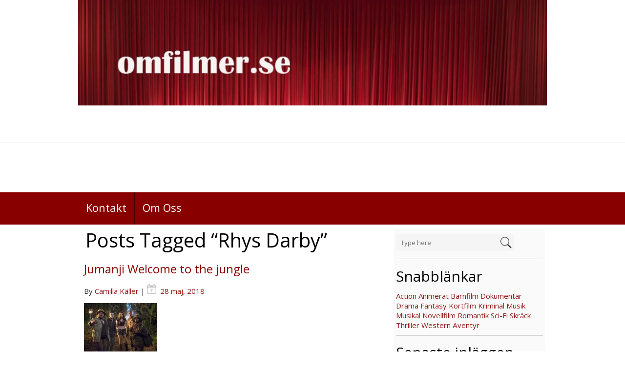

--- FILE ---
content_type: text/html; charset=UTF-8
request_url: https://omfilmer.se/tag/rhys-darby/
body_size: 8605
content:
<!DOCTYPE html>
<html  lang="sv-SE">
<head>
<meta charset="UTF-8" />
<meta name="viewport" content="width=device-width" />
<meta name="viewport" content="initial-scale=1.0" />
<meta name="HandheldFriendly" content="true"/>
<link rel="profile" href="http://gmpg.org/xfn/11" />
<link rel="pingback" href="https://omfilmer.se/xmlrpc.php" />
<title>Rhys Darby</title>
<meta name='robots' content='max-image-preview:large' />
<link rel='dns-prefetch' href='//secure.gravatar.com' />
<link rel='dns-prefetch' href='//s.w.org' />
<link rel='dns-prefetch' href='//v0.wordpress.com' />
<link rel="alternate" type="application/rss+xml" title=" &raquo; flöde" href="https://omfilmer.se/feed/" />
<link rel="alternate" type="application/rss+xml" title=" &raquo; etikettflöde för Rhys Darby" href="https://omfilmer.se/tag/rhys-darby/feed/" />
		<script type="text/javascript">
			window._wpemojiSettings = {"baseUrl":"https:\/\/s.w.org\/images\/core\/emoji\/13.1.0\/72x72\/","ext":".png","svgUrl":"https:\/\/s.w.org\/images\/core\/emoji\/13.1.0\/svg\/","svgExt":".svg","source":{"concatemoji":"https:\/\/omfilmer.se\/wp-includes\/js\/wp-emoji-release.min.js?ver=5.8.12"}};
			!function(e,a,t){var n,r,o,i=a.createElement("canvas"),p=i.getContext&&i.getContext("2d");function s(e,t){var a=String.fromCharCode;p.clearRect(0,0,i.width,i.height),p.fillText(a.apply(this,e),0,0);e=i.toDataURL();return p.clearRect(0,0,i.width,i.height),p.fillText(a.apply(this,t),0,0),e===i.toDataURL()}function c(e){var t=a.createElement("script");t.src=e,t.defer=t.type="text/javascript",a.getElementsByTagName("head")[0].appendChild(t)}for(o=Array("flag","emoji"),t.supports={everything:!0,everythingExceptFlag:!0},r=0;r<o.length;r++)t.supports[o[r]]=function(e){if(!p||!p.fillText)return!1;switch(p.textBaseline="top",p.font="600 32px Arial",e){case"flag":return s([127987,65039,8205,9895,65039],[127987,65039,8203,9895,65039])?!1:!s([55356,56826,55356,56819],[55356,56826,8203,55356,56819])&&!s([55356,57332,56128,56423,56128,56418,56128,56421,56128,56430,56128,56423,56128,56447],[55356,57332,8203,56128,56423,8203,56128,56418,8203,56128,56421,8203,56128,56430,8203,56128,56423,8203,56128,56447]);case"emoji":return!s([10084,65039,8205,55357,56613],[10084,65039,8203,55357,56613])}return!1}(o[r]),t.supports.everything=t.supports.everything&&t.supports[o[r]],"flag"!==o[r]&&(t.supports.everythingExceptFlag=t.supports.everythingExceptFlag&&t.supports[o[r]]);t.supports.everythingExceptFlag=t.supports.everythingExceptFlag&&!t.supports.flag,t.DOMReady=!1,t.readyCallback=function(){t.DOMReady=!0},t.supports.everything||(n=function(){t.readyCallback()},a.addEventListener?(a.addEventListener("DOMContentLoaded",n,!1),e.addEventListener("load",n,!1)):(e.attachEvent("onload",n),a.attachEvent("onreadystatechange",function(){"complete"===a.readyState&&t.readyCallback()})),(n=t.source||{}).concatemoji?c(n.concatemoji):n.wpemoji&&n.twemoji&&(c(n.twemoji),c(n.wpemoji)))}(window,document,window._wpemojiSettings);
		</script>
		<style type="text/css">
img.wp-smiley,
img.emoji {
	display: inline !important;
	border: none !important;
	box-shadow: none !important;
	height: 1em !important;
	width: 1em !important;
	margin: 0 .07em !important;
	vertical-align: -0.1em !important;
	background: none !important;
	padding: 0 !important;
}
</style>
	<link rel='stylesheet' id='wp-block-library-css'  href='https://omfilmer.se/wp-includes/css/dist/block-library/style.min.css?ver=5.8.12' type='text/css' media='all' />
<style id='wp-block-library-inline-css' type='text/css'>
.has-text-align-justify{text-align:justify;}
</style>
<link rel='stylesheet' id='mediaelement-css'  href='https://omfilmer.se/wp-includes/js/mediaelement/mediaelementplayer-legacy.min.css?ver=4.2.16' type='text/css' media='all' />
<link rel='stylesheet' id='wp-mediaelement-css'  href='https://omfilmer.se/wp-includes/js/mediaelement/wp-mediaelement.min.css?ver=5.8.12' type='text/css' media='all' />
<link rel='stylesheet' id='best-magazine-style-css'  href='https://omfilmer.se/wp-content/themes/best-magazine/style.css?ver=1.1.27' type='text/css' media='all' />
<link rel='stylesheet' id='wdwt_slideshow-style-css'  href='https://omfilmer.se/wp-content/themes/best-magazine/slideshow/style.css?ver=1.1.27' type='text/css' media='all' />
<link rel='stylesheet' id='wdwt_font-awesome-css'  href='https://omfilmer.se/wp-content/themes/best-magazine/inc/css/font-awesome/font-awesome.css?ver=1.1.27' type='text/css' media='all' />
<link rel='stylesheet' id='wdwt_mCustomScrollbar-css'  href='https://omfilmer.se/wp-content/themes/best-magazine/inc/css/jquery.mCustomScrollbar.css?ver=1.1.27' type='text/css' media='all' />
<link rel='stylesheet' id='nextgen_widgets_style-css'  href='https://omfilmer.se/wp-content/plugins/nextgen-gallery/products/photocrati_nextgen/modules/widget/static/widgets.css?ver=3.23' type='text/css' media='all' />
<link rel='stylesheet' id='nextgen_basic_thumbnails_style-css'  href='https://omfilmer.se/wp-content/plugins/nextgen-gallery/products/photocrati_nextgen/modules/nextgen_basic_gallery/static/thumbnails/nextgen_basic_thumbnails.css?ver=3.23' type='text/css' media='all' />
<link rel='stylesheet' id='nextgen_basic_slideshow_style-css'  href='https://omfilmer.se/wp-content/plugins/nextgen-gallery/products/photocrati_nextgen/modules/nextgen_basic_gallery/static/slideshow/ngg_basic_slideshow.css?ver=3.23' type='text/css' media='all' />
<link rel='stylesheet' id='jetpack_css-css'  href='https://omfilmer.se/wp-content/plugins/jetpack/css/jetpack.css?ver=10.6.2' type='text/css' media='all' />
<script type='text/javascript' src='https://omfilmer.se/wp-includes/js/jquery/jquery.min.js?ver=3.6.0' id='jquery-core-js'></script>
<script type='text/javascript' src='https://omfilmer.se/wp-includes/js/jquery/jquery-migrate.min.js?ver=3.3.2' id='jquery-migrate-js'></script>
<script type='text/javascript' src='https://omfilmer.se/wp-content/themes/best-magazine/inc/js/javascript.js?ver=1.1.27' id='wdwt_custom_js-js'></script>
<script type='text/javascript' src='https://omfilmer.se/wp-content/themes/best-magazine/inc/js/jquery.mobile.js?ver=1.1.27' id='wdwt_jquery_mobile-js'></script>
<script type='text/javascript' src='https://omfilmer.se/wp-content/themes/best-magazine/inc/js/jquery.mCustomScrollbar.concat.min.js?ver=1.1.27' id='wdwt_mCustomScrollbar-js'></script>
<script type='text/javascript' src='https://omfilmer.se/wp-content/themes/best-magazine/inc/js/jquery.fullscreen-0.4.1.js?ver=1.1.27' id='wdwt_jquery-fullscreen-js'></script>
<script type='text/javascript' id='wdwt_lightbox_loader-js-extra'>
/* <![CDATA[ */
var wdwt_admin_ajax_url = "https:\/\/omfilmer.se\/wp-admin\/admin-ajax.php";
var best_magazine_objectL10n = {"field_required":"field is required.","mail_validation":"This is not a valid email address.","search_result":"There are no images matching your search."};
/* ]]> */
</script>
<script type='text/javascript' src='https://omfilmer.se/wp-content/themes/best-magazine/inc/js/lightbox.js?ver=1.1.27' id='wdwt_lightbox_loader-js'></script>
<link rel="https://api.w.org/" href="https://omfilmer.se/wp-json/" /><link rel="alternate" type="application/json" href="https://omfilmer.se/wp-json/wp/v2/tags/8823" /><link rel="EditURI" type="application/rsd+xml" title="RSD" href="https://omfilmer.se/xmlrpc.php?rsd" />
<link rel="wlwmanifest" type="application/wlwmanifest+xml" href="https://omfilmer.se/wp-includes/wlwmanifest.xml" /> 
<meta name="generator" content="WordPress 5.8.12" />
<style type='text/css'>img#wpstats{display:none}</style>
	        <script>
          var best_magazine_full_width=0;
          var best_magazine_content_width = 75;
        </script>
                  <style type="text/css">
            #sidebar2{
              display:none;
            }
            #sidebar1 {
              display:block;
              float:right;
            }
            .container{
              width:75%;
            }
            .blog,#content{
              width:67%;
              display:block;
              float:left;
            }
            #sidebar1{
              width:33%;
            }
          </style>
          <style type="text/css">    h1, h2, h3, h4, h5, h6 {
    font-family: Open Sans, sans-serif;
    font-weight: normal;
    letter-spacing: 0.00em;
    text-transform: none;
    font-variant: normal;
    font-style: normal;
    }
        body {
    font-family: Open Sans, sans-serif;
    font-weight: normal;
    letter-spacing: 0.00em;
    text-transform: none;
    font-variant: normal;
    font-style: normal;
    }
        .nav, .metabar, .subtext, .subhead, .widget-title, .reply a, .editpage, #page .wp-pagenavi, .post-edit-link, #wp-calendar caption, #wp-calendar thead th, .soapbox-links a, .fancybox, .standard-form .admin-links, .ftitle small, .blog-page-navigation, .page-navigation, .navigation {
    font-family: Open Sans, sans-serif;
    font-weight: normal;
    letter-spacing: 0.00em;
    text-transform: none;
    font-variant: normal;
    font-style: normal;
    }
        input, textarea {
    font-family: Open Sans, sans-serif;
    font-weight: normal;
    letter-spacing: 0.00em;
    text-transform: none;
    font-variant: normal;
    font-style: normal;
    }
    </style>    <script>
      WebFontConfig = {
        google: {
          families: [
            'Open Sans:normalnormal',
            'Open Sans:normalnormal',
            'Open Sans:normalnormal'
          ]
        }

      };
      (function ()
      {
        var wf = document.createElement('script');
        wf.src = ('https:' == document.location.protocol ? 'https' : 'http') +
          '://ajax.googleapis.com/ajax/libs/webfont/1/webfont.js';
        wf.type = 'text/javascript';
        wf.async = 'true';
        var s = document.getElementsByTagName('script')[0];
        s.parentNode.insertBefore(wf, s);
      })();
    </script>

          <style type="text/css">
        h1, h3, h4, h5, h6, h1>a, h3>a, h4>a, h5>a, h6>a,h1 > a:link, h3 > a:link, h4 > a:link, h5 > a:link, h6 > a:link,h1 > a:hover,h3 > a:hover,h4 > a:hover,h5 > a:hover,h6 > a:hover,h61> a:visited,h3 > a:visited,h4 > a:visited,h5 > a:visited,h6 > a:visited, .full-width h2, #content .search-result h2 >a, #content .archive-header >a{
          color:#890000;
        }
        h2, h2>a, h2 > a:link, h2 > a:hover,h2 > a:visited, .widget-container h3, .widget-area h3, h1.page-title, h1.styledHeading{
          color:#000000;
        }
        #sidebar-footer .widget-container h3{
          border-bottom: 1px solid #000000;
        }
        #back h3 a{
          color: #6be6e6 !important;
        }
        a:link.site-title-a,a:hover.site-title-a,a:visited.site-title-a,a.site-title-a,#logo h1{
          color:#890000;
        }
        .read_more, #commentform #submit,.reply  {
          color:#FFFFFF !important;
          background-color: #890000;
        }
        .bwg_slideshow_title_text{
          color: #890000;
        }
        .bwg_slideshow_title_text.none{
          display:none;
        }
        .bwg_slideshow_description_text.none{
          display:none;
        }


        .reply a{
          color:#FFFFFF !important;
        }
        .read_more:hover,#commentform #submit:hover, .reply:hover {
          color:#ffffff !important;
          background-color: #9a2626;
        }

        #back {
          background-color: #941919;
        }

        #wd-categories-tabs ul.content, #wd-categories-tabs  ul.tabs li a, #videos-block {
          background:#F5F5F5;
        }

        #header-block{
          background-color:#000000;
        }

        .topPost {
          background-image: url(https://omfilmer.se/wp-content/themes/best-magazine/images/topPost-back1.png);
        }

        #footer-bottom {
          background-color: #CFCFCF;
        }
        #footer{
          background-color:#CFCFCF;

        }

        .footer-sidbar{
          background-color:#e4e4e4;
          border-top-color:#cdcdcd !important;
        }

        #header,#site_desc {
          color: #890000;
        }
        body{
          color: #2C2C2C;
        }


        #footer-bottom {
          color: #000000;
        }

        a:link, a:visited {
          text-decoration: none;
          color: #000000;
        }

        .top-nav-list .current-menu-item{
          color: #FFFFFF !important;
          background-color: #000000;
        }

        a:hover {
          color: #440000;
        }
        .sep{color:#890000;}

        #menu-button-block {
          background-color: #890000;
        }

        .blog.bage-news .news-post{
          border-bottom:1px solid #890000;
        }

        #sidebar-footer .widget-container ul li:before, aside .sidebar-container ul li:before,#sidebar-footer .widget-container ul li:before, .most_categories ul li:before {
          border-left:solid  #890000;
        }

        .top-nav-list li li:hover .top-nav-list a:hover, .top-nav-list .current-menu-item a:hover,.top-nav-list li:hover,.top-nav-list li a:hover{
          background-color: #000000;
          color:#FFFFFF !important;
        }

        .top-nav-list li.current-menu-item, .top-nav-list li.current_page_item{
          background-color: #000000 ;
          color: #FFFFFF;
        }
        .top-nav-list li.current-menu-item a, .top-nav-list li.current_page_item a{
          color: #FFFFFF !important;
        }

        #top-nav{
          background:#890000;
        }
        .top-nav-list> ul > li ul, .top-nav-list > li ul  {
          background:rgba(0,0,0,0.8);
        }
        #reply-title small a:link{
          color:#FFFFFF;
        }




        .masonry_item {
          background-color : #F5F5F5;
        }
        .masonry_item:hover {
          background-color : #FEFEFE;
        }

        aside .sidebar-container, .gallery_main_div,.blog.bage-news .news-post {
          background-color:#FAFAFA;
        }
        .commentlist li {
          background-color:#FAFAFA;
        }

        #respond{
          background-color:#FAFAFA;
        }
        #reply-title small{
          background:#890000;
        }

        @media only screen and (max-width : 767px){
          #top-nav ul{
            background:#890000 !important;
          }
          #top-nav{
            background:none !important;
          }
          #top-nav  > li  > a, #top-nav  > li  > a:link, #top-nav  > li  > a:visited {
            color:#FFFFFF;
            background:#000000;
          }
          .top-nav-list  > li:hover > a ,.top-nav-list  > li  > a:hover, .top-nav-list  > li  > a:focus, .top-nav-list  > li  > a:active {
            color:#FFFFFF !important;
            background:#000000 !important;
          }
        }

        #top-posts,
        #top-posts-list li h3 {
          background-color:#F5F5F5;
        }

        #wd-categories-tabs .content{
          background-color:#F5F5F5;
        }

        #wd-categories-tabs  ul.tabs li a:hover,/* #wd-categories-tabs  ul.tabs li a:focus,*/ #wd-categories-tabs  ul.tabs li a:active,
        #wd-categories-tabs  ul.tabs li.active a, #wd-categories-tabs  ul.tabs li.active a:link, #wd-categories-tabs  ul.tabs li.active a:visited,
        #wd-categories-tabs  ul.tabs li.active a:hover, #wd-categories-tabs  ul.tabs li.active a:focus, #wd-categories-tabs  ul.tabs li.active a:active{
          background:#000000;
          color: #FFFFFF;
        }

        #wd-categories-tabs ul.tabs{
          border-bottom: 1px solid #000000;
        }

        #wd-categories-tabs  ul.tabs li a{
          background:#F5F5F5;
        }






        .top-nav-list >ul > li > a, .top-nav-list> ul > li ul > li > a,#top-nav  div  ul  li  a, #top-nav > div > ul > li > a:link, #top-nav > div > div > ul > li > a{
          color:#FFFFFF;
        }
        .top-nav-list > li:hover > a, .top-nav-list > li ul > li > a:hover{
          color:#FFFFFF;
        }

        @media only screen and (max-width : 767px){
          .top-nav-list   li ul li  > a, .top-nav-list   li ul li  > a:link, .top-nav-list   li  ul li > a:visited {
            color:#FFFFFF !important;
          }
          .top-nav-list   li ul li:hover  > a,.top-nav-list   li ul li  > a:hover, .top-nav-list   li ul li  > a:focus, .top-nav-list   li ul li  > a:active {
            color:#FFFFFF !important;
            background-color:#890000 !important;
          }
          .top-nav-list  li.has-sub >  a, .top-nav-list  li.has-sub > a:link, .top-nav-list  li.has-sub >  a:visited {
            background:#890000  url(https://omfilmer.se/wp-content/themes/best-magazine/images/arrow.menu.png) right top no-repeat !important;
          }
          .top-nav-list  li.has-sub:hover > a,.top-nav-list  li.has-sub > a:hover, .top-nav-list  li.has-sub > a:focus, .top-nav-list  li.has-sub >  a:active {
            background:#890000  url(https://omfilmer.se/wp-content/themes/best-magazine/images/arrow.menu.png) right top no-repeat !important;
          }

          .top-nav-list  li ul li.has-sub > a, .top-nav-list  li ul li.has-sub > a:link, .top-nav-list  li ul li.has-sub > a:visited{
            background:#890000  url(https://omfilmer.se/wp-content/themes/best-magazine/images/arrow.menu.png) right -18px no-repeat !important;
          }
          .top-nav-list  li ul li.has-sub:hover > a,.top-nav-list  li ul li.has-sub > a:hover, .top-nav-list  li ul li.has-sub > a:focus, .top-nav-list  li ul li.has-sub > a:active {
            background:#9a2626  url(https://omfilmer.se/wp-content/themes/best-magazine/images/arrow.menu.png) right -18px no-repeat !important;
          }

          .top-nav-list  li.current-menu-ancestor > a:hover, .top-nav-list  li.current-menu-item > a:focus, .top-nav-list  li.current-menu-item > a:active{
            color:#FFFFFF !important;
            background-color:#890000 !important;
          }

          .top-nav-list  li.current-menu-item > a,.top-nav-list  li.current-menu-item > a:visited,
          {
            color:#440000 !important;
            background-color:#000000 !important;
          }

          .top-nav-list  li.current-menu-parent > a, .top-nav-list  li.current-menu-parent > a:link, .top-nav-list  li.current-menu-parent > a:visited,
          .top-nav-list  li.current-menu-parent > a:hover, .top-nav-list  li.current-menu-parent > a:focus, .top-nav-list  li.current-menu-parent > a:active,
          .top-nav-list  li.has-sub.current-menu-item  > a, .top-nav-list  li.has-sub.current-menu-item > a:link, .top-nav-list  li.has-sub.current-menu-item > a:visited,
          .top-nav-list  li.has-sub.current-menu-ancestor > a:hover, .top-nav-list  li.has-sub.current-menu-item > a:focus, .top-nav-list  li.has-sub.current-menu-item > a:active,
          .top-nav-list  li.current-menu-ancestor > a, .top-nav-list  li.current-menu-ancestor > a:link, .top-nav-list  li.current-menu-ancestor > a:visited,
          .top-nav-list  li.current-menu-ancestor > a:hover, .top-nav-list  li.current-menu-ancestor > a:focus, .top-nav-list  li.current-menu-ancestor > a:active {
            color:#FFFFFF !important;
            background:#890000  url(https://omfilmer.se/wp-content/themes/best-magazine/images/arrow.menu.png) right bottom no-repeat !important;
          }
          .top-nav-list  li ul  li.current-menu-item > a, .top-nav-list  li ul  li.current-menu-item > a:link, .top-nav-list  li ul  li.current-menu-item > a:visited,
          .top-nav-list  li ul  li.current-menu-ancestor > a:hover, .top-nav-list  li ul  li.current-menu-item > a:focus, .top-nav-list  li ul  li.current-menu-item > a:active{
            color:#FFFFFF !important;
            background-color:#9a2626 !important;
          }
          .top-nav-list li ul  li.current-menu-parent > a, .top-nav-list  li ul  li.current-menu-parent > a:link, .top-nav-list  li ul  li.current-menu-parent > a:visited,
          .top-nav-list li ul li.current-menu-parent  > a:hover, .top-nav-list  li ul  li.current-menu-parent > a:focus, .top-nav-list  li ul  li.current-menu-parent > a:active,
          .top-nav-list  li ul  li.has-sub.current-menu-item > a, .top-nav-list  li ul  li.has-sub.current-menu-item > a:link, .top-nav-list  li ul  li.has-sub.current-menu-item > a:visited,
          .top-nav-list  li ul  li.has-sub.current-menu-ancestor > a:hover, .top-nav-list  li ul  li.has-sub.current-menu-item > a:focus, .top-nav-list  li ul  li.has-sub.current-menu-item > a:active,
          .top-nav-list li ul  li.current-menu-ancestor > a, .top-nav-list  li ul  li.current-menu-ancestor > a:link, .top-nav-list  li ul  li.current-menu-ancestor > a:visited,
          .top-nav-list li ul li.current-menu-ancestor  > a:hover, .top-nav-list  li ul  li.current-menu-ancestor > a:focus, .top-nav-list  li ul  li.current-menu-ancestor > a:active {
            color:#FFFFFF !important;
            background:#9a2626  url(https://omfilmer.se/wp-content/themes/best-magazine/images/arrow.menu.png) right -158px no-repeat !important;
          }
        }





      </style>
      
<!-- Jetpack Open Graph Tags -->
<meta property="og:type" content="website" />
<meta property="og:title" content="Rhys Darby" />
<meta property="og:url" content="https://omfilmer.se/tag/rhys-darby/" />
<meta property="og:image" content="https://omfilmer.se/wp-content/uploads/2017/03/cropped-betyg4_icon-1.gif" />
<meta property="og:image:width" content="512" />
<meta property="og:image:height" content="512" />
<meta property="og:image:alt" content="" />
<meta property="og:locale" content="sv_SE" />

<!-- End Jetpack Open Graph Tags -->
<link rel="icon" href="https://omfilmer.se/wp-content/uploads/2017/03/cropped-betyg4_icon-1-32x32.gif" sizes="32x32" />
<link rel="icon" href="https://omfilmer.se/wp-content/uploads/2017/03/cropped-betyg4_icon-1-192x192.gif" sizes="192x192" />
<link rel="apple-touch-icon" href="https://omfilmer.se/wp-content/uploads/2017/03/cropped-betyg4_icon-1-180x180.gif" />
<meta name="msapplication-TileImage" content="https://omfilmer.se/wp-content/uploads/2017/03/cropped-betyg4_icon-1-270x270.gif" />
<style type="text/css" id="wp-custom-css">a:link {
    color: #941919;
}
a:active {
    color: #941919;
}
a:visited {
    color: #941919;
}
a:hover {
    color: red;
}</style></head>
<body class="archive tag tag-rhys-darby tag-8823">
<header>
     <div class="container">
		<a class="custom-header-a" href="https://omfilmer.se/">
			<img src="https://omfilmer.se/wp-content/uploads/2017/03/cropped-omfilmer.se_-1.jpg" class="custom-header">	
		</a>
	</div>
 	<div id="header">
		<div id="header-top">
			<div class="container">
				<ul id="social" class="social-icon">
					<li class="facebook"><a style="display:none;" href="#"  target="_blank" title="Facebook"><i class="fa fa-facebook"></i></a></li>
					<li class="twitter"><a style="display:none;" href="#" target="_blank" title="Twitter"><i class="fa fa-twitter"></i></a></li>
					<li class="google-plus"><a style="display:none;"  href="#" target="_blank" title="Google +"><i class="fa fa-google-plus"></i></a></li>
					<li class="rss"><a style="display:none;"  href="#" target="_blank" title="Rss"><i class="fa fa-rss"></i></a></li>

					<li class="youtube"><a style="display:none;"  href="#" target="_blank" title="Youtube"><i class="fa fa-youtube"></i></a></li>
					<li class="instagram"><a style="display:none;"  href="#" target="_blank" title="Instagram"><i class="fa fa-instagram"></i></a></li>
					<li class="linkedin"><a style="display:none;"  href="#" target="_blank" title="LinkedIn"><i class="fa fa-linkedin"></i></a></li>
					<li class="pinterest"><a style="display:none;"  href="#" target="_blank" title="Pinterest"><i class="fa fa-pinterest"></i></a></li>
				</ul>
							</div>
		</div>
		<div class="container">
			<div id="header-middle">
			 				<h1 id="logo"><a href="https://omfilmer.se/" title=""></a></h1>
				
			<div class="clear"></div>
				
				<h2 id="site_desc"></h2>
						</div>
		</div>
		<div class="phone-menu-block">
			<nav id="top-nav">
				<div class="container">
					<ul id="top-nav-list" class=" top-nav-list"><li id="menu-item-19538" class="menu-item menu-item-type-post_type menu-item-object-page menu-item-19538"><a href="https://omfilmer.se/kontakt/">Kontakt</a></li>
<li id="menu-item-166" class="menu-item menu-item-type-post_type menu-item-object-page menu-item-166"><a href="https://omfilmer.se/om-oss/">Om Oss</a></li>
</ul>	
				</div>
			</nav>
		</div>
	</div>
	</header>
<div class="container">		<aside id="sidebar1">
			<div class="sidebar-container">
				<div id="search-2" class="widget-area widget_search"><form role="search" method="get" id="searchform" action="https://omfilmer.se/">
	<div id="searchbox">
		<div class="searchback">
			<input  type="text" id="searchinput" value="" name="s" id="s" class="searchbox_search" placeholder="Type here"/>
			<input type="submit" id="searchsubmit" value="Sökning " class="read_more" style="" />
		</div>
	</div>
</form></div> <div id="text-2" class="widget-area widget_text"><h3>Snabblänkar</h3>			<div class="textwidget"><a title="Action" href="https://omfilmer.se/tag/action">Action</a> <a title="Animerat" href="https://omfilmer.se/tag/animerat">Animerat</a> <a href="https://omfilmer.se/tag/barnfilm">Barnfilm</a> <a title="Dokumentär" href="https://omfilmer.se/tag/dokumentar">Dokumentär</a> <a title="Drama" href="https://omfilmer.se/tag/drama">Drama</a> <a href="https://omfilmer.se/tag/fantasy/">Fantasy</a> <a title="Kortfilm" href="https://omfilmer.se/tag/kortfilm/">Kortfilm</a> <a title="Kriminal" href="https://omfilmer.se/tag/kriminal">Kriminal</a> <a href="https://omfilmer.se/tag/musik/">Musik</a> <a title="musikal" href="https://omfilmer.se/tag/musikal">Musikal</a> <a title="Novellfilm" href="https://omfilmer.se/tag/novellfilm/">Novellfilm</a> <a title="Romantik" href="https://omfilmer.se/tag/romantik">Romantik</a> <a title="Sci-Fi" href="https://omfilmer.se/tag/sci-fi">Sci-Fi</a> <a href="https://omfilmer.se/tag/skrack/">Skräck</a> <a title="Thriller" href="https://omfilmer.se/tag/thriller">Thriller</a> <a title="Western" href="https://omfilmer.se/tag/western/">Western</a> <a title="Äventyr" href="https://omfilmer.se/tag/aventyr">Äventyr</a></div>
		</div> 
		<div id="recent-posts-2" class="widget-area widget_recent_entries">
		<h3>Senaste inläggen</h3>
		<ul>
											<li>
					<a href="https://omfilmer.se/garbo-where-did-you-go/">Garbo Where did you go</a>
									</li>
											<li>
					<a href="https://omfilmer.se/flickan-med-nalen/">Flickan med nålen</a>
									</li>
											<li>
					<a href="https://omfilmer.se/sommartider-galapremiar-2024/">Sommartider Galapremiär 2024</a>
									</li>
											<li>
					<a href="https://omfilmer.se/ronja-rovardotter-tv-serie/">Ronja Rövardotter TV-Serie</a>
									</li>
											<li>
					<a href="https://omfilmer.se/wonka/">Wonka</a>
									</li>
											<li>
					<a href="https://omfilmer.se/appelkriget/">Äppelkriget</a>
									</li>
											<li>
					<a href="https://omfilmer.se/the-flash-galapremiar-2023/">The Flash Galapremiär 2023</a>
									</li>
											<li>
					<a href="https://omfilmer.se/star-wars-the-mandalorian-sasong-3-galapremiar/">Star Wars The Mandalorian säsong 3, galapremiär</a>
									</li>
											<li>
					<a href="https://omfilmer.se/exodus/">Exodus</a>
									</li>
											<li>
					<a href="https://omfilmer.se/passagerare-i-natten/">Passagerare i natten</a>
									</li>
					</ul>

		</div> 				<div class="clear"></div>
			</div>
		</aside>
	
	<div id="content" class="blog archive-page">

					
							<h1 class="styledHeading">Posts Tagged &ldquo;Rhys Darby&rdquo;</h1>
			
			
				<div id="post-20103" class="post-20103 post type-post status-publish format-standard has-post-thumbnail hentry category-bio category-dvdblu-ray category-recension category-vod tag-11-ar tag-5814 tag-action tag-alex-wolff tag-aventyr tag-bio tag-blu-ray tag-bobby-cannavale tag-camilla-kaller tag-dvd tag-dwayne-johnson tag-fantasy tag-film tag-jack-black tag-jake-kasdan tag-jumanji-welcome-to-the-jungle tag-karen-gillan tag-kevin-hart tag-komedi tag-madison-iseman tag-missi-pyle tag-om-filmer tag-recension tag-rhys-darby tag-sony-pictures tag-uip tag-vod">
					<div class="post">
						<h2 class="archive-header">
							<a href="https://omfilmer.se/jumanji-welcome-to-the-jungle/" rel="bookmark" title="Jumanji Welcome to the jungle">Jumanji Welcome to the jungle</a>
						</h2>
													<p class="meta-date">By <a href="https://omfilmer.se/author/camilla/" title="Inlägg av Camilla Käller" rel="author">Camilla Käller</a> | <span class="sep date"></span><a href="https://omfilmer.se/jumanji-welcome-to-the-jungle/" title="11:42" rel="bookmark"><time class="entry-date" datetime="2018-05-28T11:42:00+02:00">28 maj, 2018</time></a></p>
											</div>
					<a href="https://omfilmer.se/jumanji-welcome-to-the-jungle/" title="Jumanji Welcome to the jungle" rel="bookmark">
						<img width="150" height="110" src="https://omfilmer.se/wp-content/uploads/2018/07/jumanjiwelcometothejungle.jpg" class="attachment-150x150 size-150x150 wp-post-image" alt="" loading="lazy" srcset="https://omfilmer.se/wp-content/uploads/2018/07/jumanjiwelcometothejungle.jpg 1367w, https://omfilmer.se/wp-content/uploads/2018/07/jumanjiwelcometothejungle-150x110.jpg 150w" sizes="(max-width: 150px) 100vw, 150px" />					</a>
					<p>Betyg: Familjefilm som roar alla åldrar. Fyra tonåringar upptäcker ett gammalt tv-spel de tidigare aldrig hört talas och blir snabbt fängslade av spelets djungelmiljöer. De antar spelfigurernas personor: spelnörden Spencer blir en orädd äventyrare, sportfånen Fridge förvandlas till ett geni, den populära tjejen Bethany blir till en medelålders manlig professor och den väna Bethany transformeras&#8230;</p>
					<p><a href="https://omfilmer.se/jumanji-welcome-to-the-jungle/" title="Jumanji Welcome to the jungle" rel="bookmark">Read more &raquo;</a></p>
				</div>
				<div class="entry-meta-cat"><span class="categories-links"><span class="sep category"></span> <a href="https://omfilmer.se/category/bio/" rel="category tag">Bio</a>, <a href="https://omfilmer.se/category/dvdblu-ray/" rel="category tag">DVD/BLU-RAY/UHD</a>, <a href="https://omfilmer.se/category/recension/" rel="category tag">Recension</a>, <a href="https://omfilmer.se/category/vod/" rel="category tag">VOD</a></span><span class="tags-links"><span class="sep tag"></span><a href="https://omfilmer.se/tag/11-ar/" rel="tag">11 År</a> , <a href="https://omfilmer.se/tag/2017/" rel="tag">2017</a> , <a href="https://omfilmer.se/tag/action/" rel="tag">Action</a> , <a href="https://omfilmer.se/tag/alex-wolff/" rel="tag">Alex Wolff</a> , <a href="https://omfilmer.se/tag/aventyr/" rel="tag">Äventyr</a> , <a href="https://omfilmer.se/tag/bio/" rel="tag">Bio</a> , <a href="https://omfilmer.se/tag/blu-ray/" rel="tag">Blu-Ray</a> , <a href="https://omfilmer.se/tag/bobby-cannavale/" rel="tag">Bobby Cannavale</a> , <a href="https://omfilmer.se/tag/camilla-kaller/" rel="tag">camilla käller</a> , <a href="https://omfilmer.se/tag/dvd/" rel="tag">DVD</a> , <a href="https://omfilmer.se/tag/dwayne-johnson/" rel="tag">Dwayne Johnson</a> , <a href="https://omfilmer.se/tag/fantasy/" rel="tag">Fantasy</a> , <a href="https://omfilmer.se/tag/film/" rel="tag">Film</a> , <a href="https://omfilmer.se/tag/jack-black/" rel="tag">Jack Black</a> , <a href="https://omfilmer.se/tag/jake-kasdan/" rel="tag">Jake Kasdan</a> , <a href="https://omfilmer.se/tag/jumanji-welcome-to-the-jungle/" rel="tag">Jumanji: Welcome to the Jungle</a> , <a href="https://omfilmer.se/tag/karen-gillan/" rel="tag">Karen Gillan</a> , <a href="https://omfilmer.se/tag/kevin-hart/" rel="tag">Kevin Hart</a> , <a href="https://omfilmer.se/tag/komedi/" rel="tag">Komedi</a> , <a href="https://omfilmer.se/tag/madison-iseman/" rel="tag">Madison Iseman</a> , <a href="https://omfilmer.se/tag/missi-pyle/" rel="tag">Missi Pyle</a> , <a href="https://omfilmer.se/tag/om-filmer/" rel="tag">Om Filmer</a> , <a href="https://omfilmer.se/tag/recension/" rel="tag">Recension</a> , <a href="https://omfilmer.se/tag/rhys-darby/" rel="tag">Rhys Darby</a> , <a href="https://omfilmer.se/tag/sony-pictures/" rel="tag">sony pictures</a> , <a href="https://omfilmer.se/tag/uip/" rel="tag">UIP</a> , <a href="https://omfilmer.se/tag/vod/" rel="tag">VOD</a></span></div>						<div class="page-navigation">
				<div class="alignleft">				</div>
				<div class="alignright">				</div>
				<div class="clear"></div>
			</div>
		
			</div>
			<aside id="sidebar2">
			<div class="sidebar-container">
				<div id="categories-2" class="widget-container widget_categories"><h3 class="widget-title">Kategorier</h3>
			<ul>
					<li class="cat-item cat-item-5817"><a href="https://omfilmer.se/category/bio/">Bio</a>
</li>
	<li class="cat-item cat-item-5809"><a href="https://omfilmer.se/category/dvdblu-ray/">DVD/BLU-RAY/UHD</a>
</li>
	<li class="cat-item cat-item-9308"><a href="https://omfilmer.se/category/festivaler/">Festivaler</a>
</li>
	<li class="cat-item cat-item-9309"><a href="https://omfilmer.se/category/festivaler/goteborg-film-festival/">Göteborg Film Festival</a>
</li>
	<li class="cat-item cat-item-7497"><a href="https://omfilmer.se/category/intervju/">Intervju</a>
</li>
	<li class="cat-item cat-item-4"><a href="https://omfilmer.se/category/recension/">Recension</a>
</li>
	<li class="cat-item cat-item-5804"><a href="https://omfilmer.se/category/prisergala/">Röda Mattan</a>
</li>
	<li class="cat-item cat-item-5803"><a href="https://omfilmer.se/category/tavling/">Tävling</a>
</li>
	<li class="cat-item cat-item-5921"><a href="https://omfilmer.se/category/tv-serie/">TV-Serie</a>
</li>
	<li class="cat-item cat-item-5805"><a href="https://omfilmer.se/category/vod/">VOD</a>
</li>
	<li class="cat-item cat-item-9240"><a href="https://omfilmer.se/category/vod/vod-amazonprimevideo-com/">VOD Amazonprimevideo.com</a>
</li>
	<li class="cat-item cat-item-5807"><a href="https://omfilmer.se/category/vod/vod-cmore-se/">VOD Cmore.se</a>
</li>
	<li class="cat-item cat-item-9241"><a href="https://omfilmer.se/category/vod/vod-disneyplus-se/">VOD Disneyplus.se</a>
</li>
	<li class="cat-item cat-item-9238"><a href="https://omfilmer.se/category/vod/vod-drakenfilm-se/">VOD Drakenfilm.se</a>
</li>
	<li class="cat-item cat-item-9236"><a href="https://omfilmer.se/category/vod/vod-google-play/">VOD Google play</a>
</li>
	<li class="cat-item cat-item-9135"><a href="https://omfilmer.se/category/vod/vod-hbomax/">VOD HBOMAX.com</a>
</li>
	<li class="cat-item cat-item-9237"><a href="https://omfilmer.se/category/vod/itunes/">VOD iTunes</a>
</li>
	<li class="cat-item cat-item-8538"><a href="https://omfilmer.se/category/vod/netflix/">VOD Netflix.se</a>
</li>
	<li class="cat-item cat-item-5806"><a href="https://omfilmer.se/category/vod/vod-sfanytime-se/">VOD SFanytime.se</a>
</li>
	<li class="cat-item cat-item-9235"><a href="https://omfilmer.se/category/vod/vod-triart-play/">VOD Triart.se</a>
</li>
	<li class="cat-item cat-item-5808"><a href="https://omfilmer.se/category/vod/vod-viaplay-se/">VOD Viaplay.se</a>
</li>
			</ul>

			</div>				<div class="clear"></div>
			</div>
		</aside>
	</div>

<div id="footer">
    <div>
        				<div class="footer-sidbar">
                    <div id="sidebar-footer" class="container">
                      <div id="categories-4" class="widget-container widget_categories"><h3 class="widget-title">Kategorier</h3>
			<ul>
					<li class="cat-item cat-item-5817"><a href="https://omfilmer.se/category/bio/">Bio</a>
</li>
	<li class="cat-item cat-item-5809"><a href="https://omfilmer.se/category/dvdblu-ray/">DVD/BLU-RAY/UHD</a>
</li>
	<li class="cat-item cat-item-9308"><a href="https://omfilmer.se/category/festivaler/">Festivaler</a>
</li>
	<li class="cat-item cat-item-9309"><a href="https://omfilmer.se/category/festivaler/goteborg-film-festival/">Göteborg Film Festival</a>
</li>
	<li class="cat-item cat-item-7497"><a href="https://omfilmer.se/category/intervju/">Intervju</a>
</li>
	<li class="cat-item cat-item-4"><a href="https://omfilmer.se/category/recension/">Recension</a>
</li>
	<li class="cat-item cat-item-5804"><a href="https://omfilmer.se/category/prisergala/">Röda Mattan</a>
</li>
	<li class="cat-item cat-item-5803"><a href="https://omfilmer.se/category/tavling/">Tävling</a>
</li>
	<li class="cat-item cat-item-5921"><a href="https://omfilmer.se/category/tv-serie/">TV-Serie</a>
</li>
	<li class="cat-item cat-item-5805"><a href="https://omfilmer.se/category/vod/">VOD</a>
</li>
	<li class="cat-item cat-item-9240"><a href="https://omfilmer.se/category/vod/vod-amazonprimevideo-com/">VOD Amazonprimevideo.com</a>
</li>
	<li class="cat-item cat-item-5807"><a href="https://omfilmer.se/category/vod/vod-cmore-se/">VOD Cmore.se</a>
</li>
	<li class="cat-item cat-item-9241"><a href="https://omfilmer.se/category/vod/vod-disneyplus-se/">VOD Disneyplus.se</a>
</li>
	<li class="cat-item cat-item-9238"><a href="https://omfilmer.se/category/vod/vod-drakenfilm-se/">VOD Drakenfilm.se</a>
</li>
	<li class="cat-item cat-item-9236"><a href="https://omfilmer.se/category/vod/vod-google-play/">VOD Google play</a>
</li>
	<li class="cat-item cat-item-9135"><a href="https://omfilmer.se/category/vod/vod-hbomax/">VOD HBOMAX.com</a>
</li>
	<li class="cat-item cat-item-9237"><a href="https://omfilmer.se/category/vod/itunes/">VOD iTunes</a>
</li>
	<li class="cat-item cat-item-8538"><a href="https://omfilmer.se/category/vod/netflix/">VOD Netflix.se</a>
</li>
	<li class="cat-item cat-item-5806"><a href="https://omfilmer.se/category/vod/vod-sfanytime-se/">VOD SFanytime.se</a>
</li>
	<li class="cat-item cat-item-9235"><a href="https://omfilmer.se/category/vod/vod-triart-play/">VOD Triart.se</a>
</li>
	<li class="cat-item cat-item-5808"><a href="https://omfilmer.se/category/vod/vod-viaplay-se/">VOD Viaplay.se</a>
</li>
			</ul>

			</div><div id="meta-4" class="widget-container widget_meta"><h3 class="widget-title">Meta</h3>
		<ul>
						<li><a href="https://omfilmer.se/wp-login.php">Logga in</a></li>
			<li><a href="https://omfilmer.se/feed/">Flöde för inlägg</a></li>
			<li><a href="https://omfilmer.se/comments/feed/">Flöde för kommentarer</a></li>

			<li><a href="https://sv.wordpress.org/">WordPress.org</a></li>
		</ul>

		</div>                      <div class="clear"></div>
                    </div>	
                </div>     	
                <div id="footer-bottom">
            <span id="copyright"><span>&copy; omfilmer.se</a></span></span>
        </div>
    </div>
</div>
<script type='text/javascript' src='https://omfilmer.se/wp-includes/js/jquery/ui/effect.min.js?ver=1.12.1' id='jquery-effects-core-js'></script>
<script type='text/javascript' src='https://omfilmer.se/wp-includes/js/jquery/ui/effect-explode.min.js?ver=1.12.1' id='jquery-effects-explode-js'></script>
<script type='text/javascript' src='https://omfilmer.se/wp-includes/js/jquery/ui/effect-slide.min.js?ver=1.12.1' id='jquery-effects-slide-js'></script>
<script type='text/javascript' src='https://omfilmer.se/wp-includes/js/jquery/ui/effect-transfer.min.js?ver=1.12.1' id='jquery-effects-transfer-js'></script>
<script type='text/javascript' src='https://omfilmer.se/wp-content/themes/best-magazine/inc/js/responsive.js?ver=1.1.27' id='wdwt_response-js'></script>
<script type='text/javascript' src='https://omfilmer.se/wp-includes/js/comment-reply.min.js?ver=5.8.12' id='comment-reply-js'></script>
<script type='text/javascript' src='https://omfilmer.se/wp-includes/js/wp-embed.min.js?ver=5.8.12' id='wp-embed-js'></script>
<script src='https://stats.wp.com/e-202604.js' defer></script>
<script>
	_stq = window._stq || [];
	_stq.push([ 'view', {v:'ext',j:'1:10.6.2',blog:'58556452',post:'0',tz:'1',srv:'omfilmer.se'} ]);
	_stq.push([ 'clickTrackerInit', '58556452', '0' ]);
</script>
</body>
</html>